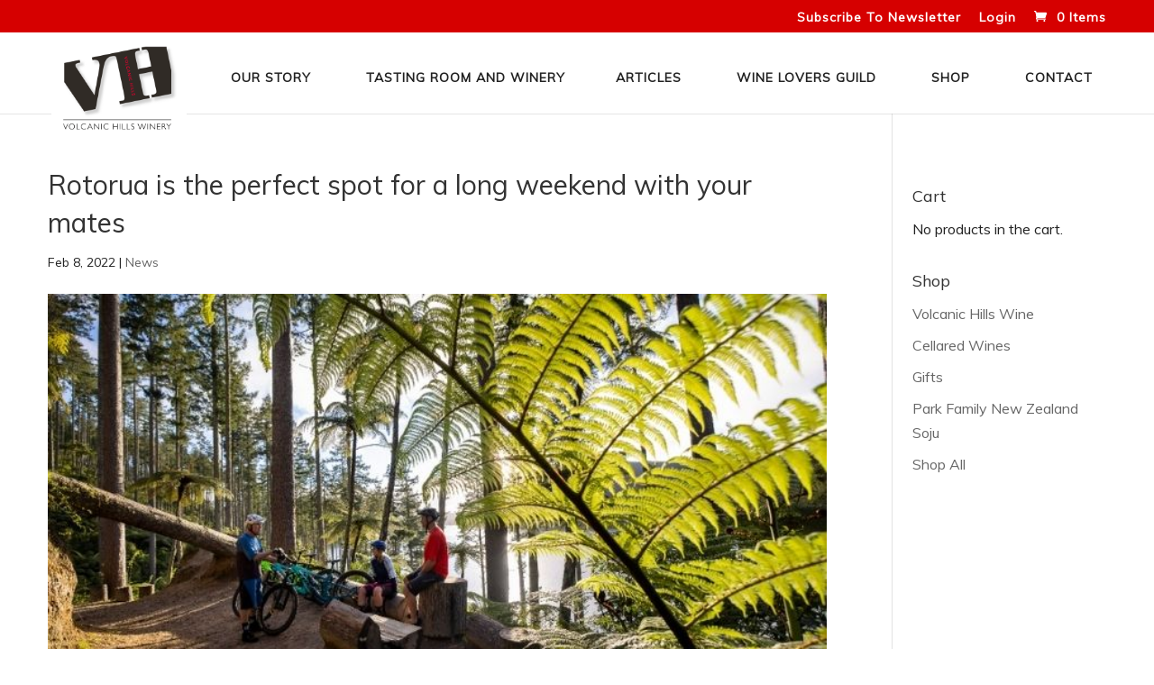

--- FILE ---
content_type: text/css; charset=utf-8
request_url: https://www.volcanichills.co.nz/wp-content/cache/min/1/wp-content/themes/Divi_child/style.css?ver=1756855164
body_size: 3368
content:

/*!
Theme Name: Divi
Theme URI: http://www.elegantthemes.com/gallery/divi/
Version: 4.27.4
Description: Smart. Flexible. Beautiful. Divi is the most powerful theme in our collection.
Author: Elegant Themes
Author URI: http://www.elegantthemes.com
License: GNU General Public License v2
License URI: http://www.gnu.org/licenses/gpl-2.0.html
*/
 body,h1,h2,h3,h4,h5{font-family:'Muli'!important}p.testimonial:before{content:open-quote}p.testimonial:after{content:close-quote}.button:hover:after{display:none!important}.continue-reading{text-align:center}.continue-reading h1{color:#fff;font-size:48px}.continue-reading span{padding-top:8px;position:relative;font-size:34px;color:#fff;top:0;font-weight:700}.et_mobile_menu,.et_mobile_menu ul,.et_mobile_menu li,.et_mobile_menu ul li{list-style:none}.payment_method_accountfunds{display:block}.guild-info{border:#d60000 solid 2px!important;border-radius:3px!important;margin-top:20px!important;padding:10px 25px!important;background:#fff!important}.wc-account-funds-apply-button{bottom:13px}.wc-account-funds-apply-notice{background:white!important;padding:15px!important;border:#d60000 solid 2px;color:black!important;-webkit-box-shadow:none!important;-moz-box-shadow:none!important;box-shadow:none!important;text-shadow:none!important;font-size:18px!important;padding:1em 2em 1em 3.5em!important;margin:0 0 2em!important;position:relative;list-style:none!important;width:auto;word-wrap:break-word}.wc-account-funds-apply-button{float:right}.wc-account-funds-apply-button:hover{border:#d60000 solid 2px!important;border-radius:3px!important}.home .et_pb_section{padding:0}ul .post-1660{display:none}.woocommerce-account .woocommerce-MyAccount-content{float:initial;width:inherit}.coming_soon,.ninja-forms-all-fields-wrap label{font-size:22px;font-weight:300}#ninja_forms_field_21_label{font-size:14px}.ninja-forms-required-items{display:none}.clearfix-title{margin-bottom:40px;clear:both}.btn-guild{position:relative;padding:.3em 1em;border:2px solid;-webkit-border-radius:3px;-moz-border-radius:3px;border-radius:3px;background:transparent;font-size:20px;font-weight:500;line-height:1.7em!important;-webkit-transition:all 0.2s;-moz-transition:all 0.2s;transition:all 0.2s;float:right}.btn-guild:hover{padding:.3em 2em .3em 1em;border:2px solid #000;cursor:pointer;color:#000}.woocommerce{margin-top:20px}.wc-account-funds-apply{clear:both}.woocommerce-message{margin-top:20px!important}.woocommerce ul#shipping_method li{text-indent:5px}table.cart th,#main-content table.cart th,table.cart td,#main-content table.cart td,table.cart tr,#main-content table.cart tr,#content-area table tr,#content-area table td,#content-area table th{padding:.857em .587em;max-width:100%}.woocommerce form .form-row label.inline{display:block!important}.page-description{display:none}.tcs{color:#d60000}.tcs:hover{color:#23527c;cursor:pointer}.wc-account-funds-apply-button{background:white!important}.showcoupon:hover{color:#fff;text-decoration:underline}.tasting-links{width:45%;padding-right:5%;float:left}.profile-wrap{padding-bottom:30px}.staff-name{text-align:left;font-weight:700;padding-bottom:5px}.staff-text{text-align:left}#top-menu .menu-item-has-children>a:first-child:after,#et-secondary-nav .menu-item-has-children>a:first-child:after{display:none!important}.et_header_style_left #et-top-navigation nav>ul>li>a,.et_header_style_split #et-top-navigation nav>ul>li>a{padding-bottom:33px;text-transform:uppercase}.nav li ul{visibility:hidden;z-index:9999;width:300px;border-top:3px solid #2ea3f2;opacity:0;background:#fff;-webkit-box-shadow:0 2px 5px rgba(0,0,0,.1);-moz-box-shadow:0 2px 5px rgba(0,0,0,.1);box-shadow:0 2px 5px rgba(0,0,0,.1)}#top-menu li li a{width:260px;padding:6px 20px;font-weight:400!important}h3,h4{line-height:150%!important}.et_button_no_icon .et_pb_button,.et_button_no_icon .et_pb_button:hover,.et_button_no_icon.et_button_icon_visible.et_button_left .et_pb_button,.et_button_no_icon.et_button_left .et_pb_button:hover,.et_button_no_icon.woocommerce a.button.alt,.et_button_no_icon.woocommerce-page a.button.alt,.et_button_no_icon.woocommerce button.button.alt,.et_button_no_icon.woocommerce-page button.button.alt,.et_button_no_icon.woocommerce input.button.alt,.et_button_no_icon.woocommerce-page input.button.alt,.et_button_no_icon.woocommerce #respond input#submit.alt,.et_button_no_icon.woocommerce-page #respond input#submit.alt,.et_button_no_icon.woocommerce #content input.button.alt,.et_button_no_icon.woocommerce-page #content input.button.alt,.et_button_no_icon.woocommerce a.button,.et_button_no_icon.woocommerce-page a.button,.et_button_no_icon.woocommerce button.button,.et_button_no_icon.woocommerce-page button.button,.et_button_no_icon.woocommerce input.button,.et_button_no_icon.woocommerce-page input.button,.et_button_no_icon.woocommerce #respond input#submit,.et_button_no_icon.woocommerce-page #respond input#submit,.et_button_no_icon.woocommerce #content input.button,.et_button_no_icon.woocommerce-page #content input.button,.et_button_no_icon.woocommerce a.button.alt:hover,.et_button_no_icon.woocommerce-page a.button.alt:hover,.et_button_no_icon.woocommerce button.button.alt:hover,.et_button_no_icon.woocommerce-page button.button.alt:hover,.et_button_no_icon.woocommerce input.button.alt:hover,.et_button_no_icon.woocommerce-page input.button.alt:hover,.et_button_no_icon.woocommerce #respond input#submit.alt:hover,.et_button_no_icon.woocommerce-page #respond input#submit.alt:hover,.et_button_no_icon.woocommerce #content input.button.alt:hover,.et_button_no_icon.woocommerce-page #content input.button.alt:hover,.et_button_no_icon.woocommerce a.button:hover,.et_button_no_icon.woocommerce-page a.button:hover,.et_button_no_icon.woocommerce button.button:hover,.et_button_no_icon.woocommerce-page button.button:hover,.et_button_no_icon.woocommerce input.button:hover,.et_button_no_icon.woocommerce-page input.button:hover,.et_button_no_icon.woocommerce #respond input#submit:hover,.et_button_no_icon.woocommerce-page #respond input#submit:hover,.et_button_no_icon.woocommerce #content input.button:hover,.et_button_no_icon.woocommerce-page #content input.button:hover,.et_button_no_icon.et_button_icon_visible.et_button_left.woocommerce a.button.alt,.et_button_no_icon.et_button_icon_visible.et_button_left.woocommerce-page a.button.alt,.et_button_no_icon.et_button_icon_visible.et_button_left.woocommerce button.button.alt,.et_button_no_icon.et_button_icon_visible.et_button_left.woocommerce-page button.button.alt,.et_button_no_icon.et_button_icon_visible.et_button_left.woocommerce input.button.alt,.et_button_no_icon.et_button_icon_visible.et_button_left.woocommerce-page input.button.alt,.et_button_no_icon.et_button_icon_visible.et_button_left.woocommerce #respond input#submit.alt,.et_button_no_icon.et_button_icon_visible.et_button_left.woocommerce-page #respond input#submit.alt,.et_button_no_icon.et_button_icon_visible.et_button_left.woocommerce #content input.button.alt,.et_button_no_icon.et_button_icon_visible.et_button_left.woocommerce-page #content input.button.alt,.et_button_no_icon.et_button_icon_visible.et_button_left.woocommerce a.button,.et_button_no_icon.et_button_icon_visible.et_button_left.woocommerce-page a.button,.et_button_no_icon.et_button_icon_visible.et_button_left.woocommerce button.button,.et_button_no_icon.et_button_icon_visible.et_button_left.woocommerce-page button.button,.et_button_no_icon.et_button_icon_visible.et_button_left.woocommerce input.button,.et_button_no_icon.et_button_icon_visible.et_button_left.woocommerce-page input.button,.et_button_no_icon.et_button_icon_visible.et_button_left.woocommerce #respond input#submit,.et_button_no_icon.et_button_icon_visible.et_button_left.woocommerce-page #respond input#submit,.et_button_no_icon.et_button_icon_visible.et_button_left.woocommerce #content input.button,.et_button_no_icon.et_button_icon_visible.et_button_left.woocommerce-page #content input.button,.et_button_no_icon.et_button_left.woocommerce a.button.alt:hover,.et_button_no_icon.et_button_left.woocommerce-page a.button.alt:hover,.et_button_no_icon.et_button_left.woocommerce button.button.alt:hover,.et_button_no_icon.et_button_left.woocommerce-page button.button.alt:hover,.et_button_no_icon.et_button_left.woocommerce input.button.alt:hover,.et_button_no_icon.et_button_left.woocommerce-page input.button.alt:hover,.et_button_no_icon.et_button_left.woocommerce #respond input#submit.alt:hover,.et_button_no_icon.et_button_left.woocommerce-page #respond input#submit.alt:hover,.et_button_no_icon.et_button_left.woocommerce #content input.button.alt:hover,.et_button_no_icon.et_button_left.woocommerce-page #content input.button.alt:hover,.et_button_no_icon.et_button_left.woocommerce a.button:hover,.et_button_no_icon.et_button_left.woocommerce-page a.button:hover,.et_button_no_icon.et_button_left.woocommerce button.button:hover,.et_button_no_icon.et_button_left.woocommerce-page button.button:hover,.et_button_no_icon.et_button_left.woocommerce input.button:hover,.et_button_no_icon.et_button_left.woocommerce-page input.button:hover,.et_button_no_icon.et_button_left.woocommerce #respond input#submit:hover,.et_button_no_icon.et_button_left.woocommerce-page #respond input#submit:hover,.et_button_no_icon.et_button_left.woocommerce #content input.button:hover,.et_button_no_icon.et_button_left.woocommerce-page #content input.button:hover,.woocommerce input.button,.woocommerce input.button:hover{color:#fff!important;text-transform:uppercase}.woocommerce span.onsale,.woocommerce-page span.onsale{background:#222!important}.et_pb_button,.woocommerce-Button.button,.et_button_no_icon.woocommerce-page input.button{color:#fff!important;text-transform:uppercase}.woocommerce-message,.woocommerce-error,.woocommerce-info{border:#d60000 solid 2px!important;border-radius:3px!important;margin-top:20px!important;padding:10px 25px!important;background:#d60000!important}.woocommerce .woocommerce-error,.woocommerce .woocommerce-info,.woocommerce .woocommerce-message{background:#d60000!important}.woocommerce-page.et_pb_button_helper_class input.button{background:#d60000!important;margin-bottom:5px!important}.et_pb_fullwidth_header .et_pb_fullwidth_header_container.center .header-content{width:80%;max-width:800px;margin:0 auto}h2.guild-h2{font-size:34px!important}.guild-text-third{font-size:18px!important;max-width:350px}.guild-text-third h4{line-height:150%!important}.guild-banner h1{font-size:32px!important}.et_pb_row.et_pb_row_fullwidth,.et_pb_specialty_fullwidth>.et_pb_row{width:100%!important;max-width:100%!important}.woocommerce a.button{color:#fff!important;letter-spacing:2px!important;font-size:18px!important;text-transform:uppercase!important}.woocommerce a.button:hover:after{display:none!important}.woocommerce a.button.alt:hover,.woocommerce-page a.button.alt:hover,.woocommerce button.button.alt:hover,.woocommerce-page button.button.alt:hover,.woocommerce input.button.alt:hover,.woocommerce-page input.button.alt:hover,.woocommerce #respond input#submit.alt:hover,.woocommerce-page #respond input#submit.alt:hover,.woocommerce #content input.button.alt:hover,.woocommerce-page #content input.button.alt:hover,.woocommerce a.button:hover,.woocommerce-page a.button:hover,.woocommerce button.button:hover,.woocommerce-page button.button:hover,.woocommerce input.button:hover,.woocommerce-page input.button:hover,.woocommerce #respond input#submit:hover,.woocommerce-page #respond input#submit:hover,.woocommerce #content input.button:hover,.woocommerce-page #content input.button:hover{padding:.3em 1em .3em 1em;border:2px solid transparent}.woocommerce div.product form.cart .button{color:#fff!important;text-transform:uppercase!important}.checkout-button,.checkout-button:hover,a.button:hover{color:#fff!important;text-transform:uppercase!important}.woocommerce #payment #place_order,.woocommerce-page #payment #place_order{color:#fff!important;text-transform:uppercase!important}.container{width:94%!important}.et_pb_row{width:94%!important}.et_pb_fullwidth_header .et_pb_fullwidth_header_container{position:relative;z-index:3;width:94%!important;max-width:1080px;margin-right:auto;margin-left:auto}@media screen and (max-width:767px){.tasting-links{width:100%}.container{width:94%!important}.et_pb_row{width:94%!important}.et_pb_fullwidth_header .et_pb_fullwidth_header_container{position:relative;z-index:3;width:94%!important;max-width:1080px;margin-right:auto;margin-left:auto}}@media screen and (min-width:980px){.profile-wrap{width:23%;float:left;padding-right:2%;padding-bottom:10px}}.age-required p{color:#d60000}.age-required h1{color:#000}.age-required a,.age-required button{color:#000}.modal{z-index:99999999;top:20%}.modal-body img{width:50%}.popup-title{display:none}@media only screen and (max-width:500px){#myModal .modal-footer{text-align:center}.modal-body h1{font-size:25px}.modal-body p{font-size:12px;line-height:normal}.modal-body img{width:150px}#myModal .modal-footer .btn{padding-bottom:5px!important;width:150px!important;margin-bottom:5px!important}#myModal .modal-footer .btn+.btn{margin-bottom:0;margin-left:0}.modal-r18{padding:5px}.popup-url{display:none}.popup-title{display:block}}.modal-r18{padding:40px}.tcs-body{text-align:left;overflow-y:scroll;max-height:700px;padding:10px 50px}.tcs-body ol,ul{list-style:initial;list-style-type:decimal}.accept-btn{margin-right:5px}.tcs-body li{padding-bottom:8px}.footer-copy a:hover{color:#d60000}.footer-copy{float:left}footer a{color:#fff}footer #et-social-icons{list-style-type:none!important}#et-social-icons{display:-webkit-inline-box;float:right}#et-social-icons li{padding-left:5px;display:-moz-box}#top-header,#et-secondary-nav li ul{background-color:#2e2e2e!important}.woocommerce-MyAccount-navigation ul li{display:inline-block;padding:0 5px 0 1px;border-right:solid 2px}.woocommerce-MyAccount-navigation-link--downloads{display:none!important}#left-area .woocommerce-MyAccount-navigation ul{padding:0 0 23px 0px!important}.woocommerce-account .woocommerce-MyAccount-navigation{float:left;width:100%}.woocommerce-MyAccount-navigation ul li:last-child{border-right:0}.woocommerce_account_account-funds p{font-size:26px;line-height:34px}.woocommerce_account_account-funds .note{font-size:1em;line-height:1.1em}.woocommerce-MyAccount-content h2{margin:3% 0%}.mark,mark{background-color:#f0f0f0}.woocommerce a.button:hover,.woocommerce-page a.button:hover,.woocommerce a.button,.woocommerce-page a.button{color:#000}.woocommerce-message{border-radius:2px}.woocommerce-account #main-content,.forum-archive #main-content,.page-id-1538 #main-content{background-image:url(/wp-content/themes/Divi_child/images/Volcanic-Hill-Guild-logo-50.png);background-repeat:no-repeat;background-attachment:fixed;background-position:-50px 100px;background-color:#faf9f2;min-height:100%}.woocommerce-account #content-area,.forum-archive #content-area,.page-id-1538 #content-area{background:rgba(255,255,255,.94);padding:2%;border-radius:2px;margin-top:40px}.woocommerce-account .main_title,.forum-archive .main_title,.page-id-1538 .entry-title{font-size:3.8em;margin:3% 0}.woocommerce-Address-title a.edit{margin-right:70px;font-weight:400;border:solid 2px;border-radius:2px;padding:1% 2%}.woocommerce_account_subscriptions{margin:90px 0}.page-id-1538.et_pb_pagebuilder_layout #main-content{background-color:#faf9f2}.woocommerce-page button.button:hover,.woocommerce-page a.button:hover,.woocommerce input.button:hover{color:black!important}.btn-home-guild{border:2px #fff solid!important;margin-top:20px!important}.btn-home-guild:hover{border:2px #fff solid!important;color:#d60000!important}@media only screen and (max-width:980px){.wp-image-1397{display:none!important}}.menu-sidebar-container ul{list-style:none;list-style-type:none}.guild-text-third{margin:0 auto!important}.woocommerce-message a{color:#fff;text-decoration:underline}.woocommerce-message{color:#fff;display:inline-block!important}.covid-19-note{color:#fff;background:#cf202f;padding:20px;border-radius:4px;margin-bottom:15px}.covid-19-note h4{color:#fff}#product-7863>div.clearfix>div.summary.entry-summary>form>table>tbody>tr>td.label>label{-webkit-tap-highlight-color:rgba(0,0,0,0);line-height:1.7em;-webkit-font-smoothing:antialiased;font-family:'Muli'!important;color:#222;text-align:left;box-sizing:border-box;max-width:100%;font-weight:700;margin:0;padding:0;border:0;outline:0;font-size:100%;vertical-align:baseline;background:transparent;display:block;font-size:16px}#product-7863>div.clearfix>div.summary.entry-summary>form>div>div.woocommerce-variation-add-to-cart.variations_button.woocommerce-variation-add-to-cart-disabled>div.woocommerce_gc_giftcard_form>div.wc_gc_field.wc_gc_giftcard_message>textarea{width:100%}

--- FILE ---
content_type: text/javascript; charset=utf-8
request_url: https://www.volcanichills.co.nz/wp-content/cache/min/1/wp-content/plugins/woocommerce-subscriptions-schedule/assets/frontend/js/woocommerce-subscription-schedule.js?ver=1756855164
body_size: 164
content:
jQuery(document).ready(function($){var WCSS_Frontend={init:function(){WCSS_Frontend.changeShortcodeValue();$('input.variation_id').change(function(){WCSS_Frontend.changeShortcodeValue()})},changeShortcodeValue:function(){var selectedID=$('input.variation_id').val();$('.wcss-next-payment-date').each(function(i,el){var dateHolder=$(el),data=dateHolder.data('variations-next-payment-date');if(data){if(!selectedID){dateHolder.text('')}
data=$(el).data('variations-next-payment-date');$(data).each(function(i1,el1){if(el1.child_id==selectedID){if(el1.next_payment){dateHolder.text(el1.next_payment)}else{dateHolder.text('')}}})}})}};WCSS_Frontend.init()})

--- FILE ---
content_type: text/javascript; charset=utf-8
request_url: https://www.volcanichills.co.nz/wp-content/cache/min/1/wp-content/themes/Divi_child/js/app.js?ver=1756855164
body_size: 486
content:
jQuery.noConflict();(function($){$(function(){$('.wc-account-funds-apply-notice').removeClass('woocommerce-info');$('.wc-memberships-member-discount').replaceWith('<span class="onsale wc-memberships-member-discount">Guild Price!</span>');$('.guild-info').hide();if($('body').hasClass('logged-in')){$('.guild-info').show()}
if(sessionStorage.getItem('advertOnce')!=='true'){$('#myModal').modal('show');sessionStorage.setItem('advertOnce','true')}
$('table .membership .membership-plan a').replaceWith('<a href="/my-account/subscriptions/">Guild Subscription</a>');$('table .membership .membership-actions a').replaceWith('<a href="/my-account/subscriptions/" class="button view">View</a>');$('.shop_table .change_payment_method').replaceWith('<a href="/contact" class="button change_payment_method">Contact Us</a>');$('.change_payment_method').after('<p>Please contact us if you would like to put your account on hold or see our FAQs for more infomation.</p>');$('#widget_account_funds-2 > div > p:nth-child(2) > a').replaceWith('<a class="button" href="http://www.volcanichills.co.nz/my-account/account-funds/">Top Up</a>');var windowHeight=$(window).height()-180;$("#main-content .container").css("min-height",windowHeight+'px')})})(jQuery)

--- FILE ---
content_type: text/plain
request_url: https://www.google-analytics.com/j/collect?v=1&_v=j102&a=2088699784&t=pageview&_s=1&dl=https%3A%2F%2Fwww.volcanichills.co.nz%2Frotorua-is-the-perfect-spot-for-a-long-weekend-with-your-mates%2F&ul=en-us%40posix&dt=Rotorua%20is%20the%20perfect%20spot%20for%20a%20long%20weekend%20with%20your%20mates%20-%20Volcanic%20Hills&sr=1280x720&vp=1280x720&_u=IEBAAEABAAAAACAAI~&jid=1938714603&gjid=1126663065&cid=1240621609.1769061111&tid=UA-45521821-1&_gid=1910474923.1769061111&_r=1&_slc=1&z=1040675301
body_size: -452
content:
2,cG-3PKKBZPZ33